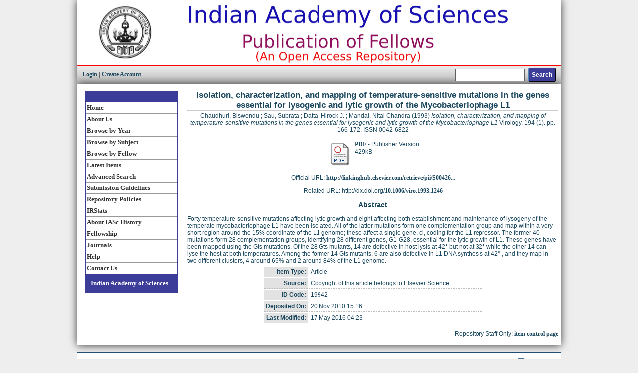

--- FILE ---
content_type: text/html; charset=utf-8
request_url: https://repository.ias.ac.in/19942/
body_size: 4415
content:
<!DOCTYPE html PUBLIC "-//W3C//DTD XHTML 1.0 Transitional//EN" "http://www.w3.org/TR/xhtml1/DTD/xhtml1-transitional.dtd">
<html xmlns="http://www.w3.org/1999/xhtml">
  <head>
    <title> Isolation, characterization, and mapping of temperature-sensitive mutations in the genes essential for lysogenic and lytic growth of the Mycobacteriophage L1  - Publications of the IAS Fellows</title>
    <script type="text/javascript" src="/javascript/auto.js"><!-- padder --></script>
    <style type="text/css" media="screen">@import url(/style/auto.css);</style>
    <style type="text/css" media="print">@import url(/style/print.css);</style>
    <link rel="icon" href="/favicon.ico" type="image/x-icon" />
    <link rel="shortcut icon" href="/favicon.ico" type="image/x-icon" />
    <link rel="Top" href="http://repository.ias.ac.in/" />
    <link rel="Search" href="https://repository.ias.ac.in/cgi/search" />
    <meta name="eprints.eprintid" content="19942" />
<meta name="eprints.rev_number" content="8" />
<meta name="eprints.eprint_status" content="archive" />
<meta name="eprints.userid" content="9" />
<meta name="eprints.dir" content="disk0/00/01/99/42" />
<meta name="eprints.datestamp" content="2010-11-20 15:16:55" />
<meta name="eprints.lastmod" content="2016-05-17 04:23:44" />
<meta name="eprints.status_changed" content="2010-11-20 15:16:55" />
<meta name="eprints.type" content="article" />
<meta name="eprints.metadata_visibility" content="show" />
<meta name="eprints.creators_name" content="Chaudhuri, Biswendu" />
<meta name="eprints.creators_name" content="Sau, Subrata" />
<meta name="eprints.creators_name" content="Datta, Hirock J." />
<meta name="eprints.creators_name" content="Mandal, Nitai Chandra" />
<meta name="eprints.creators_id" content="mandalnc2003@yahoo.com" />
<meta name="eprints.title" content="Isolation, characterization, and mapping of temperature-sensitive mutations in the genes essential for lysogenic and lytic growth of the Mycobacteriophage L1" />
<meta name="eprints.ispublished" content="pub" />
<meta name="eprints.subjects" content="QH426" />
<meta name="eprints.divisions" content="Gen_Bio" />
<meta name="eprints.full_text_status" content="public" />
<meta name="eprints.note" content="Copyright of this article belongs to Elsevier Science." />
<meta name="eprints.abstract" content="Forty temperature-sensitive mutations affecting lytic growth and eight affecting both establishment and maintenance of lysogeny of the temperate mycobacteriophage L1 have been isolated. All of the latter mutations form one complementation group and map within a very short region around the 15% coordinate of the L1 genome; these affect a single gene, cl, coding for the L1 repressor. The former 40 mutations form 28 complementation groups, identifying 28 different genes, G1-G28, essential for the lytic growth of L1. These genes have been mapped using the Gts mutations. Of the 28 Gts mutants, 14 are defective in host lysis at 42&amp;#176; but not at 32&amp;#176; while the other 14 can lyse the host at both temperatures. Among the former 14 Gts mutants, 6 are also defective in L1 DNA synthesis at 42&amp;#176; , and they map in two different clusters, 4 around 65% and 2 around 84% of the L1 genome." />
<meta name="eprints.date" content="1993-05" />
<meta name="eprints.date_type" content="published" />
<meta name="eprints.publication" content="Virology" />
<meta name="eprints.volume" content="194" />
<meta name="eprints.number" content="1" />
<meta name="eprints.publisher" content="Elsevier Science" />
<meta name="eprints.pagerange" content="166-172" />
<meta name="eprints.id_number" content="10.1006/viro.1993.1246" />
<meta name="eprints.refereed" content="TRUE" />
<meta name="eprints.issn" content="0042-6822" />
<meta name="eprints.official_url" content="http://linkinghub.elsevier.com/retrieve/pii/S0042682283712468" />
<meta name="eprints.related_url_url" content="http://www.sciencedirect.com/science?_ob=MImg&amp;_imagekey=B6WXR-45P69H4-68-1&amp;_cdi=7165&amp;_user=10&amp;_pii=S0042682283712468&amp;_origin=gateway&amp;_coverDate=05%2F31%2F1993&amp;_sk=998059998&amp;view=c&amp;wchp=dGLbVzz-zSkzV&amp;md5=3acdc92c2897d148007257e25f2c9be1&amp;ie=/sdarticle.pdf" />
<meta name="eprints.fellow_name" content="Mandal, Nitai Chandra" />
<meta name="eprints.citation" content="  Chaudhuri, Biswendu ; Sau, Subrata ; Datta, Hirock J. ; Mandal, Nitai Chandra  (1993) Isolation, characterization, and mapping of temperature-sensitive mutations in the genes essential for lysogenic and lytic growth of the Mycobacteriophage L1  Virology, 194  (1).   pp. 166-172.  ISSN 0042-6822     " />
<meta name="eprints.document_url" content="https://repository.ias.ac.in/19942/1/19942.pdf" />
<link rel="schema.DC" href="http://purl.org/DC/elements/1.0/" />
<meta name="DC.relation" content="https://repository.ias.ac.in/19942/" />
<meta name="DC.title" content="Isolation, characterization, and mapping of temperature-sensitive mutations in the genes essential for lysogenic and lytic growth of the Mycobacteriophage L1" />
<meta name="DC.creator" content="Chaudhuri, Biswendu" />
<meta name="DC.creator" content="Sau, Subrata" />
<meta name="DC.creator" content="Datta, Hirock J." />
<meta name="DC.creator" content="Mandal, Nitai Chandra" />
<meta name="DC.subject" content="QH426 Genetics" />
<meta name="DC.description" content="Forty temperature-sensitive mutations affecting lytic growth and eight affecting both establishment and maintenance of lysogeny of the temperate mycobacteriophage L1 have been isolated. All of the latter mutations form one complementation group and map within a very short region around the 15% coordinate of the L1 genome; these affect a single gene, cl, coding for the L1 repressor. The former 40 mutations form 28 complementation groups, identifying 28 different genes, G1-G28, essential for the lytic growth of L1. These genes have been mapped using the Gts mutations. Of the 28 Gts mutants, 14 are defective in host lysis at 42&amp;#176; but not at 32&amp;#176; while the other 14 can lyse the host at both temperatures. Among the former 14 Gts mutants, 6 are also defective in L1 DNA synthesis at 42&amp;#176; , and they map in two different clusters, 4 around 65% and 2 around 84% of the L1 genome." />
<meta name="DC.publisher" content="Elsevier Science" />
<meta name="DC.date" content="1993-05" />
<meta name="DC.type" content="Article" />
<meta name="DC.type" content="PeerReviewed" />
<meta name="DC.format" content="application/pdf" />
<meta name="DC.language" content="en" />
<meta name="DC.identifier" content="https://repository.ias.ac.in/19942/1/19942.pdf" />
<meta name="DC.identifier" content="  Chaudhuri, Biswendu ; Sau, Subrata ; Datta, Hirock J. ; Mandal, Nitai Chandra  (1993) Isolation, characterization, and mapping of temperature-sensitive mutations in the genes essential for lysogenic and lytic growth of the Mycobacteriophage L1  Virology, 194  (1).   pp. 166-172.  ISSN 0042-6822     " />
<meta name="DC.relation" content="http://linkinghub.elsevier.com/retrieve/pii/S0042682283712468" />
<meta name="DC.relation" content="10.1006/viro.1993.1246" />
<link rel="alternate" href="https://repository.ias.ac.in/cgi/export/eprint/19942/DIDL/iaseprints-eprint-19942.xml" type="text/xml; charset=utf-8" title="MPEG-21 DIDL" />
<link rel="alternate" href="https://repository.ias.ac.in/cgi/export/eprint/19942/Atom/iaseprints-eprint-19942.xml" type="application/atom+xml;charset=utf-8" title="Atom" />
<link rel="alternate" href="https://repository.ias.ac.in/cgi/export/eprint/19942/DC/iaseprints-eprint-19942.txt" type="text/plain; charset=utf-8" title="Dublin Core" />
<link rel="alternate" href="https://repository.ias.ac.in/cgi/export/eprint/19942/METS/iaseprints-eprint-19942.xml" type="text/xml; charset=utf-8" title="METS" />
<link rel="alternate" href="https://repository.ias.ac.in/cgi/export/eprint/19942/COinS/iaseprints-eprint-19942.txt" type="text/plain; charset=utf-8" title="OpenURL ContextObject in Span" />
<link rel="alternate" href="https://repository.ias.ac.in/cgi/export/eprint/19942/RIS/iaseprints-eprint-19942.ris" type="text/plain" title="Reference Manager" />
<link rel="alternate" href="https://repository.ias.ac.in/cgi/export/eprint/19942/EndNote/iaseprints-eprint-19942.enw" type="text/plain; charset=utf-8" title="EndNote" />
<link rel="alternate" href="https://repository.ias.ac.in/cgi/export/eprint/19942/Refer/iaseprints-eprint-19942.refer" type="text/plain" title="Refer" />
<link rel="alternate" href="https://repository.ias.ac.in/cgi/export/eprint/19942/HTML/iaseprints-eprint-19942.html" type="text/html; charset=utf-8" title="HTML Citation" />
<link rel="alternate" href="https://repository.ias.ac.in/cgi/export/eprint/19942/RDFNT/iaseprints-eprint-19942.nt" type="text/plain" title="RDF+N-Triples" />
<link rel="alternate" href="https://repository.ias.ac.in/cgi/export/eprint/19942/Text/iaseprints-eprint-19942.txt" type="text/plain; charset=utf-8" title="ASCII Citation" />
<link rel="alternate" href="https://repository.ias.ac.in/cgi/export/eprint/19942/MODS/iaseprints-eprint-19942.xml" type="text/xml; charset=utf-8" title="MODS" />
<link rel="alternate" href="https://repository.ias.ac.in/cgi/export/eprint/19942/JSON/iaseprints-eprint-19942.js" type="application/json; charset=utf-8" title="JSON" />
<link rel="alternate" href="https://repository.ias.ac.in/cgi/export/eprint/19942/ContextObject/iaseprints-eprint-19942.xml" type="text/xml; charset=utf-8" title="OpenURL ContextObject" />
<link rel="alternate" href="https://repository.ias.ac.in/cgi/export/eprint/19942/RDFN3/iaseprints-eprint-19942.n3" type="text/n3" title="RDF+N3" />
<link rel="alternate" href="https://repository.ias.ac.in/cgi/export/eprint/19942/RDFXML/iaseprints-eprint-19942.rdf" type="application/rdf+xml" title="RDF+XML" />
<link rel="alternate" href="https://repository.ias.ac.in/cgi/export/eprint/19942/XML/iaseprints-eprint-19942.xml" type="application/vnd.eprints.data+xml; charset=utf-8" title="EP3 XML" />
<link rel="alternate" href="https://repository.ias.ac.in/cgi/export/eprint/19942/Simple/iaseprints-eprint-19942.txt" type="text/plain; charset=utf-8" title="Simple Metadata" />
<link rel="alternate" href="https://repository.ias.ac.in/cgi/export/eprint/19942/BibTeX/iaseprints-eprint-19942.bib" type="text/plain" title="BibTeX" />
<link rel="Top" href="http://repository.ias.ac.in/" />
    <link rel="Sword" href="https://repository.ias.ac.in/sword-app/servicedocument" />
    <link rel="SwordDeposit" href="https://repository.ias.ac.in/id/contents" />
    <link rel="Search" type="text/html" href="http://repository.ias.ac.in/cgi/search" />
    <link rel="Search" type="application/opensearchdescription+xml" href="http://repository.ias.ac.in/cgi/opensearchdescription" />
    <script type="text/javascript" src="https://www.google.com/jsapi"><!--padder--></script><script type="text/javascript">
// <![CDATA[
google.load("visualization", "1", {packages:["corechart", "geochart"]});
// ]]></script><script type="text/javascript">
// <![CDATA[
var eprints_http_root = "https:\/\/repository.ias.ac.in";
var eprints_http_cgiroot = "https:\/\/repository.ias.ac.in\/cgi";
var eprints_oai_archive_id = "repository.ias.ac.in";
var eprints_logged_in = false;
// ]]></script>
    <style type="text/css">.ep_logged_in { display: none }</style>
    <link rel="stylesheet" type="text/css" href="/style/auto-3.3.15.css" />
    <script type="text/javascript" src="/javascript/auto-3.3.15.js"><!--padder--></script>
    <!--[if lte IE 6]>
        <link rel="stylesheet" type="text/css" href="/style/ie6.css" />
   <![endif]-->
    <meta name="Generator" content="EPrints 3.3.15" />
    <meta http-equiv="Content-Type" content="text/html; charset=UTF-8" />
    <meta http-equiv="Content-Language" content="en" />
    
    <style type="text/css" media="screen">@import url(/style/nojs.css);</style>
    <script type="text/javascript" src="/javascript/jscss.js"><!-- padder --></script>
  </head>

<body id="page_static">
<div id="unilogo">
	<a href="https://www.ias.ac.in">
		<img class="logo" src="/images/sitelogo.gif" width="970" height="100" border="0" alt="Indian Academy of Sciences" title="Indian Academy of Sciences" /></a>
<table class="ep_tm_searchbar" border="0" cellpadding="0" cellspacing="0" width="100%">
    <tr>
      <td align="left"><a href="http://repository.ias.ac.in/cgi/users/home">Login</a>  |  <a href="https://repository.ias.ac.in/cgi/register">Create Account</a></td>
      <td align="right" style="white-space: nowrap">
        <form method="get" accept-charset="utf-8" action="https://repository.ias.ac.in/cgi/search" style="display:inline">
          <input class="ep_tm_searchbarbox" size="20" type="text" name="q" />
          <input class="ep_tm_searchbarbutton" value="Search" type="submit" name="_action_search" />
          <input type="hidden" name="_action_search" value="Search" />
          <input type="hidden" name="_order" value="bytitle" />
          <input type="hidden" name="basic_srchtype" value="ALL" />
          <input type="hidden" name="_satisfyall" value="ALL" />
        </form>
      </td>
    </tr>
  </table>
</div>

<!-- end logo -->






<div class="sidebar-a"><!-- Start of left side bar -->


<!-- Start of left hand navigation -->

<div class="navlist-title">
	<a href="http://repository.ias.ac.in/"></a>
</div>



<div class="navlist">
	<a href="https://repository.ias.ac.in/index.html">Home</a>
	<a href="https://repository.ias.ac.in/information.html">About Us</a>
	<a href="https://repository.ias.ac.in/view/year/">Browse by Year</a>
	<a href="https://repository.ias.ac.in/view/divisions/">Browse by Subject</a>
	<a href="https://repository.ias.ac.in/view/fellows/">Browse by Fellow</a>
	<a href="http://repository.ias.ac.in/cgi/latest">Latest Items</a>
	<a href="http://repository.ias.ac.in/cgi/search/advanced">Advanced Search</a>
	<a href="https://repository.ias.ac.in/guidelines.html">Submission Guidelines</a>
	<a href="http://repository.ias.ac.in/policies.html">Repository Policies</a>
        <a href="/cgi/stats/report">IRStats</a>
        <a href="https://www.ias.ac.in/About_IASc/History" target="_blank">About IASc History</a>
        <a href="https://fellows.ias.ac.in" target="_blank">Fellowship</a>
        <a href="https://www.ias.ac.in/Journals/Overview" target="_blank">Journals</a>
	<a href="https://repository.ias.ac.in/help.html">Help</a>
	<a href="https://repository.ias.ac.in/contact.html">Contact Us</a>
</div>

<div class="navlist-title">
	<a href="http://www.ias.ac.in/" target="_blank">Indian Academy of Sciences</a>
</div>

</div>



<div class="main_body" align="center">
  
  <table width="750" class="ep_tm_main"><tr><td align="left">
    <h1 class="ep_tm_pagetitle">

Isolation, characterization, and mapping of temperature-sensitive mutations in the genes essential for lysogenic and lytic growth of the Mycobacteriophage L1

</h1>
    <div class="ep_summary_content"><div class="ep_summary_content_left"></div><div class="ep_summary_content_right"></div><div class="ep_summary_content_top"></div><div class="ep_summary_content_main"><p class="ep_block" style="margin-bottom: 1em">


    <span class="person_name">Chaudhuri, Biswendu</span> ; <span class="person_name">Sau, Subrata</span> ; <span class="person_name">Datta, Hirock J.</span> ; <span class="person_name">Mandal, Nitai Chandra</span>
  

(1993)

<em>Isolation, characterization, and mapping of temperature-sensitive mutations in the genes essential for lysogenic and lytic growth of the Mycobacteriophage L1</em>


    Virology, 194
       (1).
    
     pp. 166-172.
     ISSN 0042-6822
  


  


</p><p class="ep_block" style="margin-bottom: 1em"></p><table class="ep_block" style="margin-bottom: 1em"><tr><td valign="top" style="text-align:center"><a onmouseout="EPJS_HidePreview( event, 'doc_preview_8679' );" href="https://repository.ias.ac.in/19942/1/19942.pdf" onmouseover="EPJS_ShowPreview( event, 'doc_preview_8679' );" class="ep_document_link"><img class="ep_doc_icon" alt="[img]" src="https://repository.ias.ac.in/style/images/fileicons/application_pdf.png" border="0" /></a><div id="doc_preview_8679" class="ep_preview"><table><tr><td><img class="ep_preview_image" alt="" src="https://repository.ias.ac.in/19942/1.haspreviewThumbnailVersion/19942.pdf" border="0" /><div class="ep_preview_title">Preview</div></td></tr></table></div></td><td valign="top">

<!-- document citation -->


<span class="ep_document_citation">
<a class="ep_document_link" href="https://repository.ias.ac.in/19942/1/19942.pdf">PDF</a>
 - Publisher Version


</span>

<br />429kB</td></tr></table><p class="ep_block" style="margin-bottom: 1em">Official URL: <a href="http://linkinghub.elsevier.com/retrieve/pii/S0042682283712468">http://linkinghub.elsevier.com/retrieve/pii/S00426...</a></p><p class="ep_block" style="margin-bottom: 1em">Related URL: http://dx.doi.org/<a href="http://doi.org/10.1006/viro.1993.1246" target="_blank">10.1006/viro.1993.1246</a></p><div class="ep_block"><h2>Abstract</h2><p style="text-align: left; margin: 1em auto 0em auto">Forty temperature-sensitive mutations affecting lytic growth and eight affecting both establishment and maintenance of lysogeny of the temperate mycobacteriophage L1 have been isolated. All of the latter mutations form one complementation group and map within a very short region around the 15% coordinate of the L1 genome; these affect a single gene, cl, coding for the L1 repressor. The former 40 mutations form 28 complementation groups, identifying 28 different genes, G1-G28, essential for the lytic growth of L1. These genes have been mapped using the Gts mutations. Of the 28 Gts mutants, 14 are defective in host lysis at 42° but not at 32° while the other 14 can lyse the host at both temperatures. Among the former 14 Gts mutants, 6 are also defective in L1 DNA synthesis at 42° , and they map in two different clusters, 4 around 65% and 2 around 84% of the L1 genome.</p></div><table class="ep_block" style="margin-bottom: 1em" border="0" cellpadding="3"><tr><th valign="top" class="ep_row">Item Type:</th><td valign="top" class="ep_row">Article</td></tr><tr><th valign="top" class="ep_row">Source:</th><td valign="top" class="ep_row">Copyright of this article belongs to Elsevier Science.</td></tr><tr><th valign="top" class="ep_row">ID Code:</th><td valign="top" class="ep_row">19942</td></tr><tr><th valign="top" class="ep_row">Deposited On:</th><td valign="top" class="ep_row">20 Nov 2010 15:16</td></tr><tr><th valign="top" class="ep_row">Last Modified:</th><td valign="top" class="ep_row">17 May 2016 04:23</td></tr></table><p align="right">Repository Staff Only: <a href="https://repository.ias.ac.in/cgi/users/home?screen=EPrint::View&amp;eprintid=19942">item control page</a></p></div><div class="ep_summary_content_bottom"></div><div class="ep_summary_content_after"></div></div>
  </td></tr></table>
</div>



<div class="ep_tm_footer ep_noprint">
  <hr noshade="noshade" class="ep_ruler" />

  <div style="float: right; margin-left: 1em"><a href="http://eprints.org/software/" target="_blank"><img alt="EPrints Logo" src="/images/eprintslogo.gif" border="0" /></a></div>
  <div style="font-size: 80%;">
    <div>Publications of the IAS Fellows is powered by <em><a href="http://eprints.org/software/" target="_blank">EPrints 3</a></em>. Copyright © <a href="http://www.ias.ac.in/" target="_blank">Indian Academy of Sciences</a>.</div>
  </div>
</div>


<br />


  </body>
</html>